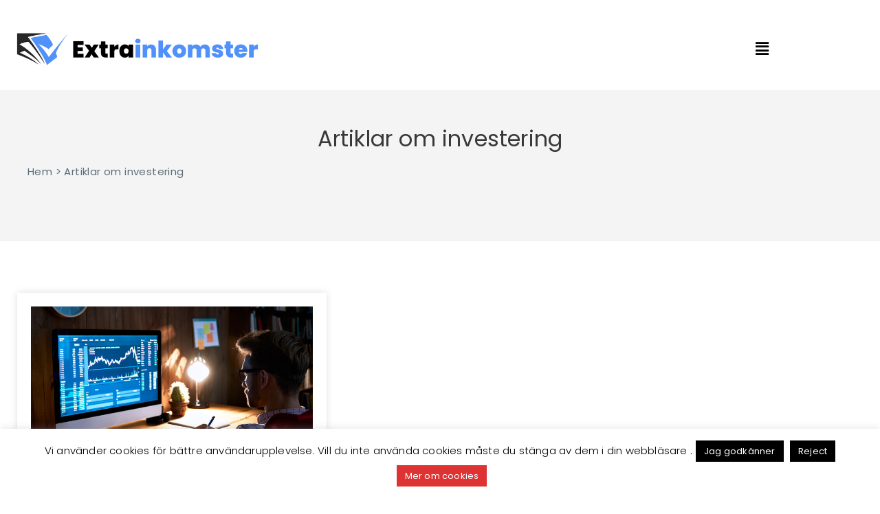

--- FILE ---
content_type: text/css
request_url: https://www.extrainkomster.nu/wp-content/uploads/elementor/css/post-417.css?ver=1769000643
body_size: 241
content:
.elementor-kit-417{--e-global-color-primary:#1A2B48;--e-global-color-secondary:#54595F;--e-global-color-text:#7A7A7A;--e-global-color-accent:#61CE70;--e-global-typography-primary-font-family:"Poppins";--e-global-typography-primary-font-size:24px;--e-global-typography-primary-font-weight:500;--e-global-typography-secondary-font-family:"Open Sans";--e-global-typography-secondary-font-weight:400;--e-global-typography-text-font-family:"Roboto";--e-global-typography-text-font-weight:400;--e-global-typography-accent-font-family:"Roboto";--e-global-typography-accent-font-weight:500;--e-global-typography-d566fe4-font-family:"Poppins";--e-global-typography-d566fe4-font-size:15px;--e-global-typography-d566fe4-font-weight:400;--e-global-typography-d566fe4-line-height:26px;--e-global-typography-d566fe4-letter-spacing:0.4px;color:#5E6D77;font-family:"Poppins", poppins;font-size:14px;font-weight:400;letter-spacing:0.2px;}.elementor-kit-417 button,.elementor-kit-417 input[type="button"],.elementor-kit-417 input[type="submit"],.elementor-kit-417 .elementor-button{background-color:#5191FA;color:#FFFFFF;border-style:solid;border-width:0px 0px 0px 0px;border-color:#5191FA;}.elementor-kit-417 button:hover,.elementor-kit-417 button:focus,.elementor-kit-417 input[type="button"]:hover,.elementor-kit-417 input[type="button"]:focus,.elementor-kit-417 input[type="submit"]:hover,.elementor-kit-417 input[type="submit"]:focus,.elementor-kit-417 .elementor-button:hover,.elementor-kit-417 .elementor-button:focus{background-color:#FFFFFF;color:#5191FA;}.elementor-kit-417 p{margin-block-end:7px;}.elementor-kit-417 a{color:#5191FA;font-family:"Poppins", poppins;font-size:16px;text-decoration:underline;}.elementor-kit-417 h1{color:#1A2B48;font-family:"Poppins", poppins;font-size:30px;}.elementor-kit-417 h2{color:#1A2B48;font-family:"Poppins", poppins;font-size:24px;font-weight:500;letter-spacing:-0.2px;}.elementor-kit-417 h3{color:#1A2B48;font-family:"Poppins", poppins;font-size:19px;font-weight:600;}.elementor-kit-417 input:not([type="button"]):not([type="submit"]),.elementor-kit-417 textarea,.elementor-kit-417 .elementor-field-textual{background-color:#FFFFFF00;}.elementor-section.elementor-section-boxed > .elementor-container{max-width:1140px;}.e-con{--container-max-width:1140px;}.elementor-widget:not(:last-child){margin-block-end:20px;}.elementor-element{--widgets-spacing:20px 20px;--widgets-spacing-row:20px;--widgets-spacing-column:20px;}{}h1.entry-title{display:var(--page-title-display);}.site-header .site-branding{flex-direction:column;align-items:stretch;}.site-header{padding-inline-end:0px;padding-inline-start:0px;}@media(max-width:1400px){.elementor-section.elementor-section-boxed > .elementor-container{max-width:1024px;}.e-con{--container-max-width:1024px;}}@media(max-width:767px){.elementor-section.elementor-section-boxed > .elementor-container{max-width:767px;}.e-con{--container-max-width:767px;}}

--- FILE ---
content_type: text/css
request_url: https://www.extrainkomster.nu/wp-content/uploads/elementor/css/post-1036.css?ver=1769006332
body_size: 687
content:
.elementor-1036 .elementor-element.elementor-element-8acdf75:not(.elementor-motion-effects-element-type-background), .elementor-1036 .elementor-element.elementor-element-8acdf75 > .elementor-motion-effects-container > .elementor-motion-effects-layer{background-color:#F4F4F4;}.elementor-1036 .elementor-element.elementor-element-8acdf75 > .elementor-background-overlay{background-color:#010000;opacity:0;transition:background 0.3s, border-radius 0.3s, opacity 0.3s;}.elementor-1036 .elementor-element.elementor-element-8acdf75 > .elementor-container{max-width:1400px;}.elementor-1036 .elementor-element.elementor-element-8acdf75{transition:background 0.3s, border 0.3s, border-radius 0.3s, box-shadow 0.3s;margin-top:0px;margin-bottom:0px;padding:40px 0px 30px 0px;}.elementor-1036 .elementor-element.elementor-element-5276768:not(.elementor-motion-effects-element-type-background) > .elementor-widget-wrap, .elementor-1036 .elementor-element.elementor-element-5276768 > .elementor-widget-wrap > .elementor-motion-effects-container > .elementor-motion-effects-layer{background-color:#F9F9F900;}.elementor-1036 .elementor-element.elementor-element-5276768 > .elementor-element-populated >  .elementor-background-overlay{background-color:#010101;opacity:0;}.elementor-bc-flex-widget .elementor-1036 .elementor-element.elementor-element-5276768.elementor-column .elementor-widget-wrap{align-items:center;}.elementor-1036 .elementor-element.elementor-element-5276768.elementor-column.elementor-element[data-element_type="column"] > .elementor-widget-wrap.elementor-element-populated{align-content:center;align-items:center;}.elementor-1036 .elementor-element.elementor-element-5276768.elementor-column > .elementor-widget-wrap{justify-content:center;}.elementor-1036 .elementor-element.elementor-element-5276768 > .elementor-element-populated{transition:background 0.3s, border 0.3s, border-radius 0.3s, box-shadow 0.3s;padding:0px 80px 0px 80px;}.elementor-1036 .elementor-element.elementor-element-5276768 > .elementor-element-populated > .elementor-background-overlay{transition:background 0.3s, border-radius 0.3s, opacity 0.3s;}.elementor-1036 .elementor-element.elementor-element-4ae9132{width:var( --container-widget-width, 897px );max-width:897px;--container-widget-width:897px;--container-widget-flex-grow:0;text-align:center;}.elementor-1036 .elementor-element.elementor-element-4ae9132 > .elementor-widget-container{margin:0px 0px 0px 0px;padding:0px 0px 0px 0px;}.elementor-1036 .elementor-element.elementor-element-4ae9132 .elementor-heading-title{font-family:"Poppins", poppins;font-size:28px;font-weight:400;line-height:1.3em;color:#383838;}.elementor-1036 .elementor-element.elementor-element-01e0e63 > .elementor-widget-container{margin:15px 0px 0px 0px;}.elementor-1036 .elementor-element.elementor-element-01e0e63{text-align:center;font-family:"Poppins", poppins;font-size:15px;font-weight:400;line-height:26px;letter-spacing:0.4px;color:#5E6D77;}.elementor-1036 .elementor-element.elementor-element-4b14e4b > .elementor-container{max-width:500px;}.elementor-1036 .elementor-element.elementor-element-4b14e4b{padding:50px 0px 50px 0px;}.elementor-1036 .elementor-element.elementor-element-4811766 > .elementor-element-populated{box-shadow:0px 0px 10px 0px rgba(0, 0, 0, 0.13);margin:15px 15px 15px 15px;--e-column-margin-right:15px;--e-column-margin-left:15px;padding:20px 20px 20px 20px;}.elementor-1036 .elementor-element.elementor-element-452496b{--spacer-size:253px;}.elementor-1036 .elementor-element.elementor-element-452496b > .elementor-widget-container{background-image:url("https://www.extrainkomster.nu/wp-content/uploads/2022/03/iStock-1286802138-1-1.jpg");background-position:center left;background-size:cover;}.elementor-1036 .elementor-element.elementor-element-575807a > .elementor-widget-container{margin:0px 0px 0px 0px;padding:0px 0px 0px 0px;}.elementor-1036 .elementor-element.elementor-element-575807a{text-align:start;}.elementor-1036 .elementor-element.elementor-element-575807a .elementor-heading-title{font-family:"Poppins", poppins;font-size:19px;font-weight:500;line-height:1.3em;color:var( --e-global-color-primary );}.elementor-1036 .elementor-element.elementor-element-018caf1 > .elementor-widget-container{margin:-4px 0px 20px 0px;}.elementor-1036 .elementor-element.elementor-element-018caf1{text-align:start;font-family:"Poppins", poppins;font-size:15px;font-weight:400;line-height:26px;letter-spacing:0.4px;color:#5E6D77;}.elementor-1036 .elementor-element.elementor-element-9015418 .elementor-button{background-color:#019CDE00;font-family:"Poppins", poppins;font-weight:500;text-decoration:none;fill:#5191FA;color:#5191FA;border-radius:0px 0px 0px 0px;padding:0px 0px 0px 0px;}.elementor-1036 .elementor-element.elementor-element-9015418 .elementor-button:hover, .elementor-1036 .elementor-element.elementor-element-9015418 .elementor-button:focus{background-color:#1A2B4800;color:#5191FA;}.elementor-1036 .elementor-element.elementor-element-9015418 .elementor-button-content-wrapper{flex-direction:row;}.elementor-1036 .elementor-element.elementor-element-9015418 .elementor-button:hover svg, .elementor-1036 .elementor-element.elementor-element-9015418 .elementor-button:focus svg{fill:#5191FA;}@media(max-width:1400px) and (min-width:768px){.elementor-1036 .elementor-element.elementor-element-4811766{width:100%;}}@media(max-width:1400px){.elementor-1036 .elementor-element.elementor-element-8acdf75{margin-top:0px;margin-bottom:0px;padding:0px 0px 0px 0px;}.elementor-1036 .elementor-element.elementor-element-5276768 > .elementor-element-populated{margin:0px 0px 0px 0px;--e-column-margin-right:0px;--e-column-margin-left:0px;padding:50px 40px 50px 40px;}.elementor-1036 .elementor-element.elementor-element-4ae9132{--container-widget-width:636px;--container-widget-flex-grow:0;width:var( --container-widget-width, 636px );max-width:636px;text-align:center;}.elementor-1036 .elementor-element.elementor-element-4ae9132 .elementor-heading-title{font-size:32px;}.elementor-1036 .elementor-element.elementor-element-01e0e63{text-align:start;}.elementor-1036 .elementor-element.elementor-element-4b14e4b > .elementor-container{max-width:500px;}.elementor-1036 .elementor-element.elementor-element-575807a{text-align:start;}.elementor-1036 .elementor-element.elementor-element-575807a .elementor-heading-title{font-size:23px;}.elementor-1036 .elementor-element.elementor-element-018caf1{text-align:start;}.elementor-1036 .elementor-element.elementor-element-9015418 .elementor-button{font-size:15px;letter-spacing:1.5px;}}@media(max-width:767px){.elementor-1036 .elementor-element.elementor-element-5276768 > .elementor-element-populated{margin:0px 0px 0px 0px;--e-column-margin-right:0px;--e-column-margin-left:0px;padding:50px 20px 50px 20px;}.elementor-1036 .elementor-element.elementor-element-4ae9132 > .elementor-widget-container{margin:0px 0px 10px 0px;}.elementor-1036 .elementor-element.elementor-element-4ae9132 .elementor-heading-title{font-size:28px;}.elementor-1036 .elementor-element.elementor-element-01e0e63{text-align:center;}.elementor-1036 .elementor-element.elementor-element-4b14e4b{padding:0px 0px 0px 0px;}.elementor-1036 .elementor-element.elementor-element-452496b{--spacer-size:168px;}.elementor-1036 .elementor-element.elementor-element-575807a .elementor-heading-title{font-size:20px;}}

--- FILE ---
content_type: text/css
request_url: https://www.extrainkomster.nu/wp-content/uploads/elementor/css/post-719.css?ver=1769000644
body_size: 2028
content:
.elementor-719 .elementor-element.elementor-element-1aeebbe > .elementor-container{max-width:1200px;}.elementor-719 .elementor-element.elementor-element-1aeebbe{margin-top:0px;margin-bottom:0px;padding:10px 0px 0px 0px;}.elementor-719 .elementor-element.elementor-element-3228e1f > .elementor-element-populated{margin:0px 0px 0px 0px;--e-column-margin-right:0px;--e-column-margin-left:0px;padding:0px 0px 0px 0px;}.elementor-719 .elementor-element.elementor-element-41cb4ee:not(.elementor-motion-effects-element-type-background), .elementor-719 .elementor-element.elementor-element-41cb4ee > .elementor-motion-effects-container > .elementor-motion-effects-layer{background-color:#FFFFFF;}.elementor-719 .elementor-element.elementor-element-41cb4ee > .elementor-background-overlay{background-color:#33789F00;opacity:1;transition:background 0.3s, border-radius 0.3s, opacity 0.3s;}.elementor-719 .elementor-element.elementor-element-41cb4ee > .elementor-container{max-width:1300px;}.elementor-719 .elementor-element.elementor-element-41cb4ee{transition:background 0.3s, border 0.3s, border-radius 0.3s, box-shadow 0.3s;margin-top:0px;margin-bottom:0px;padding:0px 0px 0px 0px;}.elementor-bc-flex-widget .elementor-719 .elementor-element.elementor-element-f3e3f3d.elementor-column .elementor-widget-wrap{align-items:center;}.elementor-719 .elementor-element.elementor-element-f3e3f3d.elementor-column.elementor-element[data-element_type="column"] > .elementor-widget-wrap.elementor-element-populated{align-content:center;align-items:center;}.elementor-719 .elementor-element.elementor-element-f3e3f3d > .elementor-element-populated{margin:0px 0px 0px 0px;--e-column-margin-right:0px;--e-column-margin-left:0px;padding:0px 0px 0px 0px;}.elementor-719 .elementor-element.elementor-element-445743e > .elementor-widget-container{margin:0px 0px 0px 0px;}.elementor-719 .elementor-element.elementor-element-445743e{text-align:start;}.elementor-719 .elementor-element.elementor-element-445743e img{width:100%;}.elementor-bc-flex-widget .elementor-719 .elementor-element.elementor-element-362bbd0.elementor-column .elementor-widget-wrap{align-items:center;}.elementor-719 .elementor-element.elementor-element-362bbd0.elementor-column.elementor-element[data-element_type="column"] > .elementor-widget-wrap.elementor-element-populated{align-content:center;align-items:center;}.elementor-719 .elementor-element.elementor-element-4f27f67 .menu-item a.hfe-menu-item{padding-left:13px;padding-right:13px;}.elementor-719 .elementor-element.elementor-element-4f27f67 .menu-item a.hfe-sub-menu-item{padding-left:calc( 13px + 20px );padding-right:13px;}.elementor-719 .elementor-element.elementor-element-4f27f67 .hfe-nav-menu__layout-vertical .menu-item ul ul a.hfe-sub-menu-item{padding-left:calc( 13px + 40px );padding-right:13px;}.elementor-719 .elementor-element.elementor-element-4f27f67 .hfe-nav-menu__layout-vertical .menu-item ul ul ul a.hfe-sub-menu-item{padding-left:calc( 13px + 60px );padding-right:13px;}.elementor-719 .elementor-element.elementor-element-4f27f67 .hfe-nav-menu__layout-vertical .menu-item ul ul ul ul a.hfe-sub-menu-item{padding-left:calc( 13px + 80px );padding-right:13px;}.elementor-719 .elementor-element.elementor-element-4f27f67 .menu-item a.hfe-menu-item, .elementor-719 .elementor-element.elementor-element-4f27f67 .menu-item a.hfe-sub-menu-item{padding-top:15px;padding-bottom:15px;}body:not(.rtl) .elementor-719 .elementor-element.elementor-element-4f27f67 .hfe-nav-menu__layout-horizontal .hfe-nav-menu > li.menu-item:not(:last-child){margin-right:15px;}body.rtl .elementor-719 .elementor-element.elementor-element-4f27f67 .hfe-nav-menu__layout-horizontal .hfe-nav-menu > li.menu-item:not(:last-child){margin-left:15px;}.elementor-719 .elementor-element.elementor-element-4f27f67 nav:not(.hfe-nav-menu__layout-horizontal) .hfe-nav-menu > li.menu-item:not(:last-child){margin-bottom:15px;}.elementor-719 .elementor-element.elementor-element-4f27f67 ul.sub-menu{width:158px;}.elementor-719 .elementor-element.elementor-element-4f27f67 .sub-menu li a.hfe-sub-menu-item,
						.elementor-719 .elementor-element.elementor-element-4f27f67 nav.hfe-dropdown li a.hfe-menu-item,
						.elementor-719 .elementor-element.elementor-element-4f27f67 nav.hfe-dropdown-expandible li a.hfe-menu-item{padding-left:19px;padding-right:19px;}.elementor-719 .elementor-element.elementor-element-4f27f67 nav.hfe-dropdown-expandible a.hfe-sub-menu-item,
						.elementor-719 .elementor-element.elementor-element-4f27f67 nav.hfe-dropdown li a.hfe-sub-menu-item{padding-left:calc( 19px + 20px );padding-right:19px;}.elementor-719 .elementor-element.elementor-element-4f27f67 .hfe-dropdown .menu-item ul ul a.hfe-sub-menu-item,
						.elementor-719 .elementor-element.elementor-element-4f27f67 .hfe-dropdown-expandible .menu-item ul ul a.hfe-sub-menu-item{padding-left:calc( 19px + 40px );padding-right:19px;}.elementor-719 .elementor-element.elementor-element-4f27f67 .hfe-dropdown .menu-item ul ul ul a.hfe-sub-menu-item,
						.elementor-719 .elementor-element.elementor-element-4f27f67 .hfe-dropdown-expandible .menu-item ul ul ul a.hfe-sub-menu-item{padding-left:calc( 19px + 60px );padding-right:19px;}.elementor-719 .elementor-element.elementor-element-4f27f67 .hfe-dropdown .menu-item ul ul ul ul a.hfe-sub-menu-item,
						.elementor-719 .elementor-element.elementor-element-4f27f67 .hfe-dropdown-expandible .menu-item ul ul ul ul a.hfe-sub-menu-item{padding-left:calc( 19px + 80px );padding-right:19px;}.elementor-719 .elementor-element.elementor-element-4f27f67 .sub-menu a.hfe-sub-menu-item,
						 .elementor-719 .elementor-element.elementor-element-4f27f67 nav.hfe-dropdown li a.hfe-menu-item,
						 .elementor-719 .elementor-element.elementor-element-4f27f67 nav.hfe-dropdown li a.hfe-sub-menu-item,
						 .elementor-719 .elementor-element.elementor-element-4f27f67 nav.hfe-dropdown-expandible li a.hfe-menu-item,
						 .elementor-719 .elementor-element.elementor-element-4f27f67 nav.hfe-dropdown-expandible li a.hfe-sub-menu-item{padding-top:14px;padding-bottom:14px;}.elementor-719 .elementor-element.elementor-element-4f27f67 nav.hfe-nav-menu__layout-horizontal:not(.hfe-dropdown) ul.sub-menu, .elementor-719 .elementor-element.elementor-element-4f27f67 nav.hfe-nav-menu__layout-expandible.menu-is-active, .elementor-719 .elementor-element.elementor-element-4f27f67 nav.hfe-nav-menu__layout-vertical:not(.hfe-dropdown) ul.sub-menu{margin-top:10px;}.elementor-719 .elementor-element.elementor-element-4f27f67 .hfe-dropdown.menu-is-active{margin-top:10px;}.elementor-719 .elementor-element.elementor-element-4f27f67 .menu-item a.hfe-menu-item.elementor-button{padding:15px 25px 15px 25px;background-color:#5191FA;font-family:"Poppins", poppins;font-size:15px;font-weight:500;color:#FFFFFF;border-radius:30px 30px 30px 30px;box-shadow:0px 0px 10px 0px rgba(255, 255, 255, 0.5);}.elementor-719 .elementor-element.elementor-element-4f27f67 .menu-item a.hfe-menu-item.elementor-button:hover{background-color:#28364B;color:#FFFFFF;border-color:#FFFFFF;}.elementor-719 .elementor-element.elementor-element-4f27f67 .hfe-nav-menu__toggle{margin-left:auto;}.elementor-719 .elementor-element.elementor-element-4f27f67 a.hfe-menu-item, .elementor-719 .elementor-element.elementor-element-4f27f67 a.hfe-sub-menu-item{font-family:"Poppins", poppins;font-size:15px;font-weight:600;letter-spacing:1.1px;}.elementor-719 .elementor-element.elementor-element-4f27f67 .menu-item a.hfe-menu-item, .elementor-719 .elementor-element.elementor-element-4f27f67 .sub-menu a.hfe-sub-menu-item{color:#1A2B48;}.elementor-719 .elementor-element.elementor-element-4f27f67 .menu-item a.hfe-menu-item, .elementor-719 .elementor-element.elementor-element-4f27f67 .sub-menu, .elementor-719 .elementor-element.elementor-element-4f27f67 nav.hfe-dropdown, .elementor-719 .elementor-element.elementor-element-4f27f67 .hfe-dropdown-expandible{background-color:#02020300;}.elementor-719 .elementor-element.elementor-element-4f27f67 .menu-item a.hfe-menu-item:hover,
								.elementor-719 .elementor-element.elementor-element-4f27f67 .sub-menu a.hfe-sub-menu-item:hover,
								.elementor-719 .elementor-element.elementor-element-4f27f67 .menu-item.current-menu-item a.hfe-menu-item,
								.elementor-719 .elementor-element.elementor-element-4f27f67 .menu-item a.hfe-menu-item.highlighted,
								.elementor-719 .elementor-element.elementor-element-4f27f67 .menu-item a.hfe-menu-item:focus{color:#5191FA;background-color:#FFFFFF00;}.elementor-719 .elementor-element.elementor-element-4f27f67 .menu-item.current-menu-item a.hfe-menu-item,
								.elementor-719 .elementor-element.elementor-element-4f27f67 .menu-item.current-menu-ancestor a.hfe-menu-item{color:#5191FA;}.elementor-719 .elementor-element.elementor-element-4f27f67 .sub-menu a.hfe-sub-menu-item,
								.elementor-719 .elementor-element.elementor-element-4f27f67 .elementor-menu-toggle,
								.elementor-719 .elementor-element.elementor-element-4f27f67 nav.hfe-dropdown li a.hfe-menu-item,
								.elementor-719 .elementor-element.elementor-element-4f27f67 nav.hfe-dropdown li a.hfe-sub-menu-item,
								.elementor-719 .elementor-element.elementor-element-4f27f67 nav.hfe-dropdown-expandible li a.hfe-menu-item,
								.elementor-719 .elementor-element.elementor-element-4f27f67 nav.hfe-dropdown-expandible li a.hfe-sub-menu-item{color:#090909;}.elementor-719 .elementor-element.elementor-element-4f27f67 .sub-menu,
								.elementor-719 .elementor-element.elementor-element-4f27f67 nav.hfe-dropdown,
								.elementor-719 .elementor-element.elementor-element-4f27f67 nav.hfe-dropdown-expandible,
								.elementor-719 .elementor-element.elementor-element-4f27f67 nav.hfe-dropdown .menu-item a.hfe-menu-item,
								.elementor-719 .elementor-element.elementor-element-4f27f67 nav.hfe-dropdown .menu-item a.hfe-sub-menu-item{background-color:#FFFFFF;}.elementor-719 .elementor-element.elementor-element-4f27f67 .sub-menu a.hfe-sub-menu-item:hover,
								.elementor-719 .elementor-element.elementor-element-4f27f67 .elementor-menu-toggle:hover,
								.elementor-719 .elementor-element.elementor-element-4f27f67 nav.hfe-dropdown li a.hfe-menu-item:hover,
								.elementor-719 .elementor-element.elementor-element-4f27f67 nav.hfe-dropdown li a.hfe-sub-menu-item:hover,
								.elementor-719 .elementor-element.elementor-element-4f27f67 nav.hfe-dropdown-expandible li a.hfe-menu-item:hover,
								.elementor-719 .elementor-element.elementor-element-4f27f67 nav.hfe-dropdown-expandible li a.hfe-sub-menu-item:hover{color:#FFFFFF;}.elementor-719 .elementor-element.elementor-element-4f27f67 .sub-menu a.hfe-sub-menu-item:hover,
								.elementor-719 .elementor-element.elementor-element-4f27f67 nav.hfe-dropdown li a.hfe-menu-item:hover,
								.elementor-719 .elementor-element.elementor-element-4f27f67 nav.hfe-dropdown li a.hfe-sub-menu-item:hover,
								.elementor-719 .elementor-element.elementor-element-4f27f67 nav.hfe-dropdown-expandible li a.hfe-menu-item:hover,
								.elementor-719 .elementor-element.elementor-element-4f27f67 nav.hfe-dropdown-expandible li a.hfe-sub-menu-item:hover{background-color:#5191FA;}.elementor-719 .elementor-element.elementor-element-4f27f67 .sub-menu .menu-item.current-menu-item a.hfe-sub-menu-item.hfe-sub-menu-item-active,
							.elementor-719 .elementor-element.elementor-element-4f27f67 nav.hfe-dropdown .menu-item.current-menu-item a.hfe-menu-item,
							.elementor-719 .elementor-element.elementor-element-4f27f67 nav.hfe-dropdown .menu-item.current-menu-ancestor a.hfe-menu-item,
							.elementor-719 .elementor-element.elementor-element-4f27f67 nav.hfe-dropdown .sub-menu .menu-item.current-menu-item a.hfe-sub-menu-item.hfe-sub-menu-item-active
							{color:#FFFFFF;}.elementor-719 .elementor-element.elementor-element-4f27f67 .sub-menu .menu-item.current-menu-item a.hfe-sub-menu-item.hfe-sub-menu-item-active,
							.elementor-719 .elementor-element.elementor-element-4f27f67 nav.hfe-dropdown .menu-item.current-menu-item a.hfe-menu-item,
							.elementor-719 .elementor-element.elementor-element-4f27f67 nav.hfe-dropdown .menu-item.current-menu-ancestor a.hfe-menu-item,
							.elementor-719 .elementor-element.elementor-element-4f27f67 nav.hfe-dropdown .sub-menu .menu-item.current-menu-item a.hfe-sub-menu-item.hfe-sub-menu-item-active{background-color:#5191FA;}.elementor-719 .elementor-element.elementor-element-4f27f67 nav.hfe-nav-menu__layout-horizontal .sub-menu,
							.elementor-719 .elementor-element.elementor-element-4f27f67 nav:not(.hfe-nav-menu__layout-horizontal) .sub-menu.sub-menu-open,
							.elementor-719 .elementor-element.elementor-element-4f27f67 nav.hfe-dropdown .hfe-nav-menu,
						 	.elementor-719 .elementor-element.elementor-element-4f27f67 nav.hfe-dropdown-expandible .hfe-nav-menu{border-style:solid;border-width:1px 1px 1px 1px;border-color:#F0F0F0;}.elementor-719 .elementor-element.elementor-element-4f27f67 .hfe-nav-menu .sub-menu,
								.elementor-719 .elementor-element.elementor-element-4f27f67 nav.hfe-dropdown,
						 		.elementor-719 .elementor-element.elementor-element-4f27f67 nav.hfe-dropdown-expandible{box-shadow:0px 0px 10px 0px rgba(1.4912280701754448, 1.4912280701754448, 1.4912280701754448, 0);}.elementor-719 .elementor-element.elementor-element-4f27f67 .sub-menu li.menu-item:not(:last-child),
						.elementor-719 .elementor-element.elementor-element-4f27f67 nav.hfe-dropdown li.menu-item:not(:last-child),
						.elementor-719 .elementor-element.elementor-element-4f27f67 nav.hfe-dropdown-expandible li.menu-item:not(:last-child){border-bottom-style:solid;border-bottom-color:#E6E6E6;border-bottom-width:1px;}.elementor-719 .elementor-element.elementor-element-4f27f67 div.hfe-nav-menu-icon{color:#010101;}.elementor-719 .elementor-element.elementor-element-4f27f67 div.hfe-nav-menu-icon svg{fill:#010101;}.elementor-719 .elementor-element.elementor-element-cfb9d56:not(.elementor-motion-effects-element-type-background), .elementor-719 .elementor-element.elementor-element-cfb9d56 > .elementor-motion-effects-container > .elementor-motion-effects-layer{background-color:#FFFFFF;}.elementor-719 .elementor-element.elementor-element-cfb9d56 > .elementor-background-overlay{background-color:#33789F00;opacity:1;transition:background 0.3s, border-radius 0.3s, opacity 0.3s;}.elementor-719 .elementor-element.elementor-element-cfb9d56{transition:background 0.3s, border 0.3s, border-radius 0.3s, box-shadow 0.3s;margin-top:0px;margin-bottom:0px;padding:0px 0px 0px 0px;}.elementor-bc-flex-widget .elementor-719 .elementor-element.elementor-element-9052d02.elementor-column .elementor-widget-wrap{align-items:center;}.elementor-719 .elementor-element.elementor-element-9052d02.elementor-column.elementor-element[data-element_type="column"] > .elementor-widget-wrap.elementor-element-populated{align-content:center;align-items:center;}.elementor-719 .elementor-element.elementor-element-9052d02 > .elementor-element-populated{margin:0px 0px 0px 0px;--e-column-margin-right:0px;--e-column-margin-left:0px;padding:0px 0px 0px 0px;}.elementor-719 .elementor-element.elementor-element-58f5460 > .elementor-widget-container{margin:0px 0px 0px 0px;}.elementor-719 .elementor-element.elementor-element-58f5460{text-align:start;}.elementor-719 .elementor-element.elementor-element-58f5460 img{width:100%;}.elementor-bc-flex-widget .elementor-719 .elementor-element.elementor-element-3da5dfe.elementor-column .elementor-widget-wrap{align-items:center;}.elementor-719 .elementor-element.elementor-element-3da5dfe.elementor-column.elementor-element[data-element_type="column"] > .elementor-widget-wrap.elementor-element-populated{align-content:center;align-items:center;}.elementor-719 .elementor-element.elementor-element-d36d016 .hfe-nav-menu__toggle,
						.elementor-719 .elementor-element.elementor-element-d36d016 .hfe-nav-menu-icon{margin:0 auto;justify-content:center;}.elementor-719 .elementor-element.elementor-element-d36d016 li.menu-item a{justify-content:space-between;}.elementor-719 .elementor-element.elementor-element-d36d016 li.hfe-button-wrapper{text-align:space-between;}.elementor-719 .elementor-element.elementor-element-d36d016.hfe-menu-item-flex-end li.hfe-button-wrapper{text-align:right;}.elementor-719 .elementor-element.elementor-element-d36d016 .hfe-flyout-wrapper .hfe-side{width:300px;}.elementor-719 .elementor-element.elementor-element-d36d016 .hfe-flyout-open.left{left:-300px;}.elementor-719 .elementor-element.elementor-element-d36d016 .hfe-flyout-open.right{right:-300px;}.elementor-719 .elementor-element.elementor-element-d36d016 .hfe-flyout-content{padding:30px;background-color:#FFFFFF;}.elementor-719 .elementor-element.elementor-element-d36d016 .menu-item a.hfe-menu-item{padding-left:13px;padding-right:13px;}.elementor-719 .elementor-element.elementor-element-d36d016 .menu-item a.hfe-sub-menu-item{padding-left:calc( 13px + 20px );padding-right:13px;}.elementor-719 .elementor-element.elementor-element-d36d016 .hfe-nav-menu__layout-vertical .menu-item ul ul a.hfe-sub-menu-item{padding-left:calc( 13px + 40px );padding-right:13px;}.elementor-719 .elementor-element.elementor-element-d36d016 .hfe-nav-menu__layout-vertical .menu-item ul ul ul a.hfe-sub-menu-item{padding-left:calc( 13px + 60px );padding-right:13px;}.elementor-719 .elementor-element.elementor-element-d36d016 .hfe-nav-menu__layout-vertical .menu-item ul ul ul ul a.hfe-sub-menu-item{padding-left:calc( 13px + 80px );padding-right:13px;}.elementor-719 .elementor-element.elementor-element-d36d016 .menu-item a.hfe-menu-item, .elementor-719 .elementor-element.elementor-element-d36d016 .menu-item a.hfe-sub-menu-item{padding-top:15px;padding-bottom:15px;}body:not(.rtl) .elementor-719 .elementor-element.elementor-element-d36d016 .hfe-nav-menu__layout-horizontal .hfe-nav-menu > li.menu-item:not(:last-child){margin-right:0px;}body.rtl .elementor-719 .elementor-element.elementor-element-d36d016 .hfe-nav-menu__layout-horizontal .hfe-nav-menu > li.menu-item:not(:last-child){margin-left:0px;}.elementor-719 .elementor-element.elementor-element-d36d016 nav:not(.hfe-nav-menu__layout-horizontal) .hfe-nav-menu > li.menu-item:not(:last-child){margin-bottom:0px;}.elementor-719 .elementor-element.elementor-element-d36d016 .sub-menu li a.hfe-sub-menu-item,
						.elementor-719 .elementor-element.elementor-element-d36d016 nav.hfe-dropdown li a.hfe-menu-item,
						.elementor-719 .elementor-element.elementor-element-d36d016 nav.hfe-dropdown-expandible li a.hfe-menu-item{padding-left:38px;padding-right:38px;}.elementor-719 .elementor-element.elementor-element-d36d016 nav.hfe-dropdown-expandible a.hfe-sub-menu-item,
						.elementor-719 .elementor-element.elementor-element-d36d016 nav.hfe-dropdown li a.hfe-sub-menu-item{padding-left:calc( 38px + 20px );padding-right:38px;}.elementor-719 .elementor-element.elementor-element-d36d016 .hfe-dropdown .menu-item ul ul a.hfe-sub-menu-item,
						.elementor-719 .elementor-element.elementor-element-d36d016 .hfe-dropdown-expandible .menu-item ul ul a.hfe-sub-menu-item{padding-left:calc( 38px + 40px );padding-right:38px;}.elementor-719 .elementor-element.elementor-element-d36d016 .hfe-dropdown .menu-item ul ul ul a.hfe-sub-menu-item,
						.elementor-719 .elementor-element.elementor-element-d36d016 .hfe-dropdown-expandible .menu-item ul ul ul a.hfe-sub-menu-item{padding-left:calc( 38px + 60px );padding-right:38px;}.elementor-719 .elementor-element.elementor-element-d36d016 .hfe-dropdown .menu-item ul ul ul ul a.hfe-sub-menu-item,
						.elementor-719 .elementor-element.elementor-element-d36d016 .hfe-dropdown-expandible .menu-item ul ul ul ul a.hfe-sub-menu-item{padding-left:calc( 38px + 80px );padding-right:38px;}.elementor-719 .elementor-element.elementor-element-d36d016 .sub-menu a.hfe-sub-menu-item,
						 .elementor-719 .elementor-element.elementor-element-d36d016 nav.hfe-dropdown li a.hfe-menu-item,
						 .elementor-719 .elementor-element.elementor-element-d36d016 nav.hfe-dropdown li a.hfe-sub-menu-item,
						 .elementor-719 .elementor-element.elementor-element-d36d016 nav.hfe-dropdown-expandible li a.hfe-menu-item,
						 .elementor-719 .elementor-element.elementor-element-d36d016 nav.hfe-dropdown-expandible li a.hfe-sub-menu-item{padding-top:12px;padding-bottom:12px;}.elementor-719 .elementor-element.elementor-element-d36d016 a.hfe-menu-item, .elementor-719 .elementor-element.elementor-element-d36d016 a.hfe-sub-menu-item{font-family:"Poppins", poppins;font-size:14px;font-weight:600;letter-spacing:0.3px;}.elementor-719 .elementor-element.elementor-element-d36d016 .menu-item a.hfe-menu-item, .elementor-719 .elementor-element.elementor-element-d36d016 .sub-menu a.hfe-sub-menu-item{color:#32353A;}.elementor-719 .elementor-element.elementor-element-d36d016 .menu-item a.hfe-menu-item:hover,
								.elementor-719 .elementor-element.elementor-element-d36d016 .sub-menu a.hfe-sub-menu-item:hover,
								.elementor-719 .elementor-element.elementor-element-d36d016 .menu-item.current-menu-item a.hfe-menu-item,
								.elementor-719 .elementor-element.elementor-element-d36d016 .menu-item a.hfe-menu-item.highlighted,
								.elementor-719 .elementor-element.elementor-element-d36d016 .menu-item a.hfe-menu-item:focus{color:#5191FA;}.elementor-719 .elementor-element.elementor-element-d36d016 .menu-item.current-menu-item a.hfe-menu-item,
								.elementor-719 .elementor-element.elementor-element-d36d016 .menu-item.current-menu-ancestor a.hfe-menu-item{color:#5191FA;}.elementor-719 .elementor-element.elementor-element-d36d016 .sub-menu a.hfe-sub-menu-item,
								.elementor-719 .elementor-element.elementor-element-d36d016 .elementor-menu-toggle,
								.elementor-719 .elementor-element.elementor-element-d36d016 nav.hfe-dropdown li a.hfe-menu-item,
								.elementor-719 .elementor-element.elementor-element-d36d016 nav.hfe-dropdown li a.hfe-sub-menu-item,
								.elementor-719 .elementor-element.elementor-element-d36d016 nav.hfe-dropdown-expandible li a.hfe-menu-item,
								.elementor-719 .elementor-element.elementor-element-d36d016 nav.hfe-dropdown-expandible li a.hfe-sub-menu-item{color:#090909;}.elementor-719 .elementor-element.elementor-element-d36d016 .sub-menu,
								.elementor-719 .elementor-element.elementor-element-d36d016 nav.hfe-dropdown,
								.elementor-719 .elementor-element.elementor-element-d36d016 nav.hfe-dropdown-expandible,
								.elementor-719 .elementor-element.elementor-element-d36d016 nav.hfe-dropdown .menu-item a.hfe-menu-item,
								.elementor-719 .elementor-element.elementor-element-d36d016 nav.hfe-dropdown .menu-item a.hfe-sub-menu-item{background-color:#FFFFFF;}.elementor-719 .elementor-element.elementor-element-d36d016 .sub-menu a.hfe-sub-menu-item:hover,
								.elementor-719 .elementor-element.elementor-element-d36d016 .elementor-menu-toggle:hover,
								.elementor-719 .elementor-element.elementor-element-d36d016 nav.hfe-dropdown li a.hfe-menu-item:hover,
								.elementor-719 .elementor-element.elementor-element-d36d016 nav.hfe-dropdown li a.hfe-sub-menu-item:hover,
								.elementor-719 .elementor-element.elementor-element-d36d016 nav.hfe-dropdown-expandible li a.hfe-menu-item:hover,
								.elementor-719 .elementor-element.elementor-element-d36d016 nav.hfe-dropdown-expandible li a.hfe-sub-menu-item:hover{color:#FFFFFF;}.elementor-719 .elementor-element.elementor-element-d36d016 .sub-menu a.hfe-sub-menu-item:hover,
								.elementor-719 .elementor-element.elementor-element-d36d016 nav.hfe-dropdown li a.hfe-menu-item:hover,
								.elementor-719 .elementor-element.elementor-element-d36d016 nav.hfe-dropdown li a.hfe-sub-menu-item:hover,
								.elementor-719 .elementor-element.elementor-element-d36d016 nav.hfe-dropdown-expandible li a.hfe-menu-item:hover,
								.elementor-719 .elementor-element.elementor-element-d36d016 nav.hfe-dropdown-expandible li a.hfe-sub-menu-item:hover{background-color:#0E4F79;}.elementor-719 .elementor-element.elementor-element-d36d016 .sub-menu .menu-item.current-menu-item a.hfe-sub-menu-item.hfe-sub-menu-item-active,
							.elementor-719 .elementor-element.elementor-element-d36d016 nav.hfe-dropdown .menu-item.current-menu-item a.hfe-menu-item,
							.elementor-719 .elementor-element.elementor-element-d36d016 nav.hfe-dropdown .menu-item.current-menu-ancestor a.hfe-menu-item,
							.elementor-719 .elementor-element.elementor-element-d36d016 nav.hfe-dropdown .sub-menu .menu-item.current-menu-item a.hfe-sub-menu-item.hfe-sub-menu-item-active
							{color:#FFFFFF;}.elementor-719 .elementor-element.elementor-element-d36d016 .sub-menu .menu-item.current-menu-item a.hfe-sub-menu-item.hfe-sub-menu-item-active,
							.elementor-719 .elementor-element.elementor-element-d36d016 nav.hfe-dropdown .menu-item.current-menu-item a.hfe-menu-item,
							.elementor-719 .elementor-element.elementor-element-d36d016 nav.hfe-dropdown .menu-item.current-menu-ancestor a.hfe-menu-item,
							.elementor-719 .elementor-element.elementor-element-d36d016 nav.hfe-dropdown .sub-menu .menu-item.current-menu-item a.hfe-sub-menu-item.hfe-sub-menu-item-active{background-color:#0E4F79;}
							.elementor-719 .elementor-element.elementor-element-d36d016 .sub-menu li a.hfe-sub-menu-item,
							.elementor-719 .elementor-element.elementor-element-d36d016 nav.hfe-dropdown li a.hfe-sub-menu-item,
							.elementor-719 .elementor-element.elementor-element-d36d016 nav.hfe-dropdown li a.hfe-menu-item,
							.elementor-719 .elementor-element.elementor-element-d36d016 nav.hfe-dropdown-expandible li a.hfe-menu-item,
							.elementor-719 .elementor-element.elementor-element-d36d016 nav.hfe-dropdown-expandible li a.hfe-sub-menu-item{font-family:"Poppins", poppins;font-weight:500;}.elementor-719 .elementor-element.elementor-element-d36d016 nav.hfe-nav-menu__layout-horizontal .sub-menu,
							.elementor-719 .elementor-element.elementor-element-d36d016 nav:not(.hfe-nav-menu__layout-horizontal) .sub-menu.sub-menu-open,
							.elementor-719 .elementor-element.elementor-element-d36d016 nav.hfe-dropdown .hfe-nav-menu,
						 	.elementor-719 .elementor-element.elementor-element-d36d016 nav.hfe-dropdown-expandible .hfe-nav-menu{border-style:solid;border-width:1px 1px 1px 1px;border-color:#F0F0F0;}.elementor-719 .elementor-element.elementor-element-d36d016 .hfe-nav-menu .sub-menu,
								.elementor-719 .elementor-element.elementor-element-d36d016 nav.hfe-dropdown,
						 		.elementor-719 .elementor-element.elementor-element-d36d016 nav.hfe-dropdown-expandible{box-shadow:0px 0px 10px 0px rgba(1.4912280701754448, 1.4912280701754448, 1.4912280701754448, 0);}.elementor-719 .elementor-element.elementor-element-d36d016 .sub-menu li.menu-item:not(:last-child),
						.elementor-719 .elementor-element.elementor-element-d36d016 nav.hfe-dropdown li.menu-item:not(:last-child),
						.elementor-719 .elementor-element.elementor-element-d36d016 nav.hfe-dropdown-expandible li.menu-item:not(:last-child){border-bottom-style:solid;border-bottom-color:#E6E6E6;border-bottom-width:1px;}.elementor-719 .elementor-element.elementor-element-d36d016 div.hfe-nav-menu-icon{color:#010101;}.elementor-719 .elementor-element.elementor-element-d36d016 div.hfe-nav-menu-icon svg{fill:#010101;}.elementor-719 .elementor-element.elementor-element-d36d016 .hfe-flyout-close{color:#7A7A7A;}.elementor-719 .elementor-element.elementor-element-d36d016 .hfe-flyout-close svg{fill:#7A7A7A;}@media(max-width:1400px){.elementor-719 .elementor-element.elementor-element-41cb4ee{margin-top:0px;margin-bottom:0px;padding:0px 0px 0px 0px;}.elementor-719 .elementor-element.elementor-element-f3e3f3d > .elementor-element-populated{margin:0px 0px 0px 30px;--e-column-margin-right:0px;--e-column-margin-left:30px;padding:0px 0px 0px 0px;}.elementor-719 .elementor-element.elementor-element-445743e img{width:75%;}body:not(.rtl) .elementor-719 .elementor-element.elementor-element-4f27f67.hfe-nav-menu__breakpoint-tablet .hfe-nav-menu__layout-horizontal .hfe-nav-menu > li.menu-item:not(:last-child){margin-right:0px;}body .elementor-719 .elementor-element.elementor-element-4f27f67 nav.hfe-nav-menu__layout-vertical .hfe-nav-menu > li.menu-item:not(:last-child){margin-bottom:0px;}.elementor-719 .elementor-element.elementor-element-4f27f67 > .elementor-widget-container{margin:0px 0px 0px 0px;padding:0px 0px 0px 0px;}.elementor-719 .elementor-element.elementor-element-cfb9d56{margin-top:0px;margin-bottom:0px;padding:20px 0px 20px 0px;}.elementor-719 .elementor-element.elementor-element-9052d02 > .elementor-element-populated{margin:0px 0px 0px 0px;--e-column-margin-right:0px;--e-column-margin-left:0px;padding:0px 0px 0px 0px;}.elementor-719 .elementor-element.elementor-element-58f5460 > .elementor-widget-container{margin:0px 0px 0px 12px;}.elementor-719 .elementor-element.elementor-element-58f5460 img{width:60%;}.elementor-719 .elementor-element.elementor-element-d36d016 .hfe-nav-menu__toggle,
						.elementor-719 .elementor-element.elementor-element-d36d016 .hfe-nav-menu-icon{margin-right:auto;margin-left:0;justify-content:flex-start;}.elementor-719 .elementor-element.elementor-element-d36d016 li.menu-item a{justify-content:flex-start;}.elementor-719 .elementor-element.elementor-element-d36d016 li.hfe-button-wrapper{text-align:flex-start;}.elementor-719 .elementor-element.elementor-element-d36d016.hfe-menu-item-flex-end li.hfe-button-wrapper{text-align:right;}body:not(.rtl) .elementor-719 .elementor-element.elementor-element-d36d016.hfe-nav-menu__breakpoint-tablet .hfe-nav-menu__layout-horizontal .hfe-nav-menu > li.menu-item:not(:last-child){margin-right:0px;}body .elementor-719 .elementor-element.elementor-element-d36d016 nav.hfe-nav-menu__layout-vertical .hfe-nav-menu > li.menu-item:not(:last-child){margin-bottom:0px;}.elementor-719 .elementor-element.elementor-element-d36d016 .sub-menu li a.hfe-sub-menu-item,
						.elementor-719 .elementor-element.elementor-element-d36d016 nav.hfe-dropdown li a.hfe-menu-item,
						.elementor-719 .elementor-element.elementor-element-d36d016 nav.hfe-dropdown-expandible li a.hfe-menu-item{padding-left:36px;padding-right:36px;}.elementor-719 .elementor-element.elementor-element-d36d016 nav.hfe-dropdown-expandible a.hfe-sub-menu-item,
						.elementor-719 .elementor-element.elementor-element-d36d016 nav.hfe-dropdown li a.hfe-sub-menu-item{padding-left:calc( 36px + 20px );padding-right:36px;}.elementor-719 .elementor-element.elementor-element-d36d016 .hfe-dropdown .menu-item ul ul a.hfe-sub-menu-item,
						.elementor-719 .elementor-element.elementor-element-d36d016 .hfe-dropdown-expandible .menu-item ul ul a.hfe-sub-menu-item{padding-left:calc( 36px + 40px );padding-right:36px;}.elementor-719 .elementor-element.elementor-element-d36d016 .hfe-dropdown .menu-item ul ul ul a.hfe-sub-menu-item,
						.elementor-719 .elementor-element.elementor-element-d36d016 .hfe-dropdown-expandible .menu-item ul ul ul a.hfe-sub-menu-item{padding-left:calc( 36px + 60px );padding-right:36px;}.elementor-719 .elementor-element.elementor-element-d36d016 .hfe-dropdown .menu-item ul ul ul ul a.hfe-sub-menu-item,
						.elementor-719 .elementor-element.elementor-element-d36d016 .hfe-dropdown-expandible .menu-item ul ul ul ul a.hfe-sub-menu-item{padding-left:calc( 36px + 80px );padding-right:36px;}.elementor-719 .elementor-element.elementor-element-d36d016 > .elementor-widget-container{margin:0px 0px 0px 0px;padding:0px 0px 0px 0px;}}@media(max-width:767px){.elementor-719 .elementor-element.elementor-element-41cb4ee{margin-top:0px;margin-bottom:0px;}.elementor-719 .elementor-element.elementor-element-f3e3f3d{width:50%;}.elementor-719 .elementor-element.elementor-element-445743e > .elementor-widget-container{margin:0px 0px 0px 0px;}.elementor-719 .elementor-element.elementor-element-445743e img{width:100%;}.elementor-719 .elementor-element.elementor-element-362bbd0{width:49%;}.elementor-719 .elementor-element.elementor-element-362bbd0 > .elementor-element-populated{margin:0px 0px 0px 0px;--e-column-margin-right:0px;--e-column-margin-left:0px;padding:0px 0px 0px 0px;}.elementor-719 .elementor-element.elementor-element-4f27f67 .menu-item a.hfe-menu-item{padding-left:0px;padding-right:0px;}.elementor-719 .elementor-element.elementor-element-4f27f67 .menu-item a.hfe-sub-menu-item{padding-left:calc( 0px + 20px );padding-right:0px;}.elementor-719 .elementor-element.elementor-element-4f27f67 .hfe-nav-menu__layout-vertical .menu-item ul ul a.hfe-sub-menu-item{padding-left:calc( 0px + 40px );padding-right:0px;}.elementor-719 .elementor-element.elementor-element-4f27f67 .hfe-nav-menu__layout-vertical .menu-item ul ul ul a.hfe-sub-menu-item{padding-left:calc( 0px + 60px );padding-right:0px;}.elementor-719 .elementor-element.elementor-element-4f27f67 .hfe-nav-menu__layout-vertical .menu-item ul ul ul ul a.hfe-sub-menu-item{padding-left:calc( 0px + 80px );padding-right:0px;}body:not(.rtl) .elementor-719 .elementor-element.elementor-element-4f27f67.hfe-nav-menu__breakpoint-mobile .hfe-nav-menu__layout-horizontal .hfe-nav-menu > li.menu-item:not(:last-child){margin-right:0px;}body .elementor-719 .elementor-element.elementor-element-4f27f67 nav.hfe-nav-menu__layout-vertical .hfe-nav-menu > li.menu-item:not(:last-child){margin-bottom:0px;}body:not(.rtl) .elementor-719 .elementor-element.elementor-element-4f27f67 .hfe-nav-menu__layout-horizontal .hfe-nav-menu > li.menu-item:not(:last-child){margin-right:0px;}body.rtl .elementor-719 .elementor-element.elementor-element-4f27f67 .hfe-nav-menu__layout-horizontal .hfe-nav-menu > li.menu-item:not(:last-child){margin-left:0px;}.elementor-719 .elementor-element.elementor-element-4f27f67 nav:not(.hfe-nav-menu__layout-horizontal) .hfe-nav-menu > li.menu-item:not(:last-child){margin-bottom:0px;}.elementor-719 .elementor-element.elementor-element-4f27f67 ul.sub-menu{width:135px;}.elementor-719 .elementor-element.elementor-element-4f27f67 .sub-menu li a.hfe-sub-menu-item,
						.elementor-719 .elementor-element.elementor-element-4f27f67 nav.hfe-dropdown li a.hfe-menu-item,
						.elementor-719 .elementor-element.elementor-element-4f27f67 nav.hfe-dropdown-expandible li a.hfe-menu-item{padding-left:28px;padding-right:28px;}.elementor-719 .elementor-element.elementor-element-4f27f67 nav.hfe-dropdown-expandible a.hfe-sub-menu-item,
						.elementor-719 .elementor-element.elementor-element-4f27f67 nav.hfe-dropdown li a.hfe-sub-menu-item{padding-left:calc( 28px + 20px );padding-right:28px;}.elementor-719 .elementor-element.elementor-element-4f27f67 .hfe-dropdown .menu-item ul ul a.hfe-sub-menu-item,
						.elementor-719 .elementor-element.elementor-element-4f27f67 .hfe-dropdown-expandible .menu-item ul ul a.hfe-sub-menu-item{padding-left:calc( 28px + 40px );padding-right:28px;}.elementor-719 .elementor-element.elementor-element-4f27f67 .hfe-dropdown .menu-item ul ul ul a.hfe-sub-menu-item,
						.elementor-719 .elementor-element.elementor-element-4f27f67 .hfe-dropdown-expandible .menu-item ul ul ul a.hfe-sub-menu-item{padding-left:calc( 28px + 60px );padding-right:28px;}.elementor-719 .elementor-element.elementor-element-4f27f67 .hfe-dropdown .menu-item ul ul ul ul a.hfe-sub-menu-item,
						.elementor-719 .elementor-element.elementor-element-4f27f67 .hfe-dropdown-expandible .menu-item ul ul ul ul a.hfe-sub-menu-item{padding-left:calc( 28px + 80px );padding-right:28px;}.elementor-719 .elementor-element.elementor-element-4f27f67 nav.hfe-nav-menu__layout-horizontal:not(.hfe-dropdown) ul.sub-menu, .elementor-719 .elementor-element.elementor-element-4f27f67 nav.hfe-nav-menu__layout-expandible.menu-is-active, .elementor-719 .elementor-element.elementor-element-4f27f67 nav.hfe-nav-menu__layout-vertical:not(.hfe-dropdown) ul.sub-menu{margin-top:-2px;}.elementor-719 .elementor-element.elementor-element-4f27f67 .hfe-dropdown.menu-is-active{margin-top:-2px;}.elementor-719 .elementor-element.elementor-element-4f27f67 > .elementor-widget-container{margin:0px 0px 0px 0px;padding:0px 0px 0px 0px;}.elementor-719 .elementor-element.elementor-element-cfb9d56{margin-top:0px;margin-bottom:0px;padding:10px 0px 10px 0px;}.elementor-719 .elementor-element.elementor-element-9052d02{width:85%;}.elementor-719 .elementor-element.elementor-element-9052d02 > .elementor-element-populated{margin:0px 0px 0px 0px;--e-column-margin-right:0px;--e-column-margin-left:0px;padding:0px 0px 0px 0px;}.elementor-719 .elementor-element.elementor-element-58f5460 > .elementor-widget-container{margin:0px 0px 0px 20px;}.elementor-719 .elementor-element.elementor-element-58f5460 img{width:77%;}.elementor-719 .elementor-element.elementor-element-3da5dfe{width:15%;}.elementor-bc-flex-widget .elementor-719 .elementor-element.elementor-element-3da5dfe.elementor-column .elementor-widget-wrap{align-items:center;}.elementor-719 .elementor-element.elementor-element-3da5dfe.elementor-column.elementor-element[data-element_type="column"] > .elementor-widget-wrap.elementor-element-populated{align-content:center;align-items:center;}.elementor-719 .elementor-element.elementor-element-3da5dfe > .elementor-element-populated{margin:0px 0px 0px 0px;--e-column-margin-right:0px;--e-column-margin-left:0px;padding:0px 0px 0px 0px;}.elementor-719 .elementor-element.elementor-element-d36d016 .hfe-nav-menu__toggle,
						.elementor-719 .elementor-element.elementor-element-d36d016 .hfe-nav-menu-icon{margin-left:auto;margin-right:0;justify-content:flex-end;}.elementor-719 .elementor-element.elementor-element-d36d016 li.menu-item a{justify-content:flex-start;}.elementor-719 .elementor-element.elementor-element-d36d016 li.hfe-button-wrapper{text-align:flex-start;}.elementor-719 .elementor-element.elementor-element-d36d016.hfe-menu-item-flex-end li.hfe-button-wrapper{text-align:right;}.elementor-719 .elementor-element.elementor-element-d36d016 .menu-item a.hfe-menu-item{padding-left:0px;padding-right:0px;}.elementor-719 .elementor-element.elementor-element-d36d016 .menu-item a.hfe-sub-menu-item{padding-left:calc( 0px + 20px );padding-right:0px;}.elementor-719 .elementor-element.elementor-element-d36d016 .hfe-nav-menu__layout-vertical .menu-item ul ul a.hfe-sub-menu-item{padding-left:calc( 0px + 40px );padding-right:0px;}.elementor-719 .elementor-element.elementor-element-d36d016 .hfe-nav-menu__layout-vertical .menu-item ul ul ul a.hfe-sub-menu-item{padding-left:calc( 0px + 60px );padding-right:0px;}.elementor-719 .elementor-element.elementor-element-d36d016 .hfe-nav-menu__layout-vertical .menu-item ul ul ul ul a.hfe-sub-menu-item{padding-left:calc( 0px + 80px );padding-right:0px;}body:not(.rtl) .elementor-719 .elementor-element.elementor-element-d36d016.hfe-nav-menu__breakpoint-mobile .hfe-nav-menu__layout-horizontal .hfe-nav-menu > li.menu-item:not(:last-child){margin-right:0px;}body .elementor-719 .elementor-element.elementor-element-d36d016 nav.hfe-nav-menu__layout-vertical .hfe-nav-menu > li.menu-item:not(:last-child){margin-bottom:0px;}body:not(.rtl) .elementor-719 .elementor-element.elementor-element-d36d016 .hfe-nav-menu__layout-horizontal .hfe-nav-menu > li.menu-item:not(:last-child){margin-right:0px;}body.rtl .elementor-719 .elementor-element.elementor-element-d36d016 .hfe-nav-menu__layout-horizontal .hfe-nav-menu > li.menu-item:not(:last-child){margin-left:0px;}.elementor-719 .elementor-element.elementor-element-d36d016 nav:not(.hfe-nav-menu__layout-horizontal) .hfe-nav-menu > li.menu-item:not(:last-child){margin-bottom:0px;}.elementor-719 .elementor-element.elementor-element-d36d016 .sub-menu li a.hfe-sub-menu-item,
						.elementor-719 .elementor-element.elementor-element-d36d016 nav.hfe-dropdown li a.hfe-menu-item,
						.elementor-719 .elementor-element.elementor-element-d36d016 nav.hfe-dropdown-expandible li a.hfe-menu-item{padding-left:28px;padding-right:28px;}.elementor-719 .elementor-element.elementor-element-d36d016 nav.hfe-dropdown-expandible a.hfe-sub-menu-item,
						.elementor-719 .elementor-element.elementor-element-d36d016 nav.hfe-dropdown li a.hfe-sub-menu-item{padding-left:calc( 28px + 20px );padding-right:28px;}.elementor-719 .elementor-element.elementor-element-d36d016 .hfe-dropdown .menu-item ul ul a.hfe-sub-menu-item,
						.elementor-719 .elementor-element.elementor-element-d36d016 .hfe-dropdown-expandible .menu-item ul ul a.hfe-sub-menu-item{padding-left:calc( 28px + 40px );padding-right:28px;}.elementor-719 .elementor-element.elementor-element-d36d016 .hfe-dropdown .menu-item ul ul ul a.hfe-sub-menu-item,
						.elementor-719 .elementor-element.elementor-element-d36d016 .hfe-dropdown-expandible .menu-item ul ul ul a.hfe-sub-menu-item{padding-left:calc( 28px + 60px );padding-right:28px;}.elementor-719 .elementor-element.elementor-element-d36d016 .hfe-dropdown .menu-item ul ul ul ul a.hfe-sub-menu-item,
						.elementor-719 .elementor-element.elementor-element-d36d016 .hfe-dropdown-expandible .menu-item ul ul ul ul a.hfe-sub-menu-item{padding-left:calc( 28px + 80px );padding-right:28px;}.elementor-719 .elementor-element.elementor-element-d36d016 > .elementor-widget-container{margin:0px 0px 0px 0px;padding:0px 0px 0px 0px;}.elementor-719 .elementor-element.elementor-element-d36d016 a.hfe-menu-item, .elementor-719 .elementor-element.elementor-element-d36d016 a.hfe-sub-menu-item{font-size:16px;}}@media(min-width:768px){.elementor-719 .elementor-element.elementor-element-f3e3f3d{width:25.259%;}.elementor-719 .elementor-element.elementor-element-362bbd0{width:74.741%;}.elementor-719 .elementor-element.elementor-element-9052d02{width:25.817%;}.elementor-719 .elementor-element.elementor-element-3da5dfe{width:74.183%;}}@media(max-width:1400px) and (min-width:768px){.elementor-719 .elementor-element.elementor-element-f3e3f3d{width:50%;}.elementor-719 .elementor-element.elementor-element-362bbd0{width:49%;}.elementor-719 .elementor-element.elementor-element-9052d02{width:85%;}.elementor-719 .elementor-element.elementor-element-3da5dfe{width:15%;}}

--- FILE ---
content_type: text/css
request_url: https://www.extrainkomster.nu/wp-content/uploads/elementor/css/post-1155.css?ver=1769000644
body_size: -237
content:
.elementor-1155 .elementor-element.elementor-element-44cd031{border-style:solid;border-width:01px 0px 0px 0px;border-color:#D1D1D1;margin-top:20px;margin-bottom:0px;padding:30px 0px 30px 0px;}.elementor-1155 .elementor-element.elementor-element-103ac15{text-align:center;}.elementor-1155 .elementor-element.elementor-element-103ac15 .elementor-heading-title{font-size:17px;letter-spacing:0.4px;}@media(max-width:767px){.elementor-1155 .elementor-element.elementor-element-44cd031{margin-top:20px;margin-bottom:0px;}.elementor-1155 .elementor-element.elementor-element-103ac15 .elementor-heading-title{font-size:15px;}}